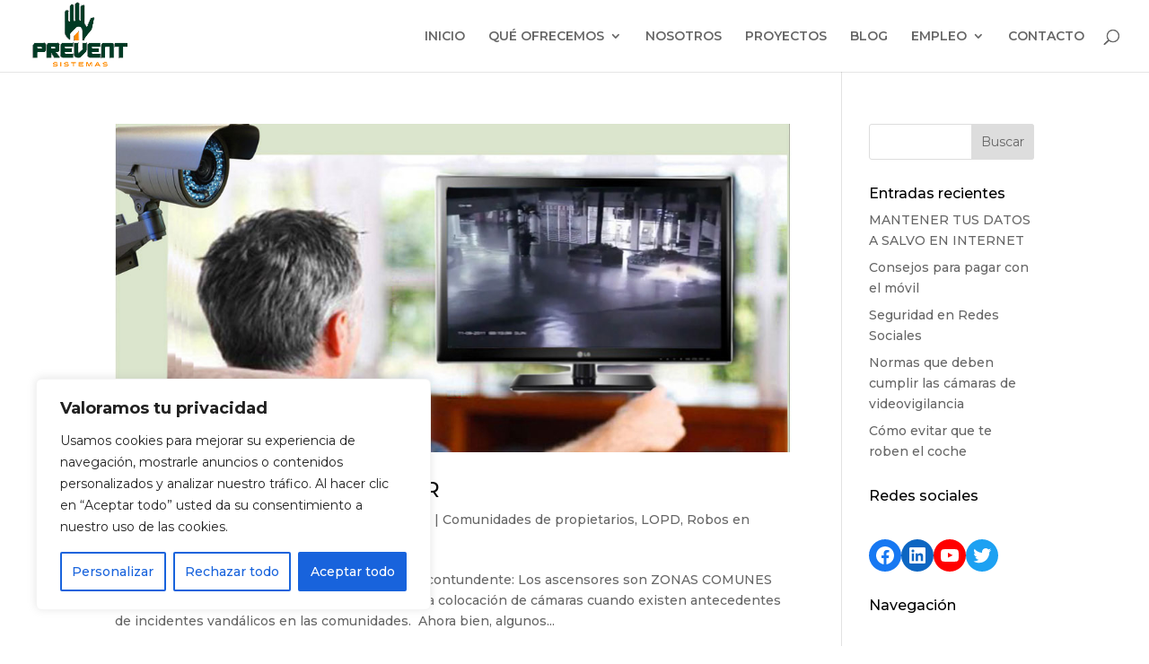

--- FILE ---
content_type: text/css
request_url: https://preventsistemas.com/wp-content/et-cache/taxonomy/post_tag/21/et-divi-dynamic-tb-132-late.css?ver=1766754864
body_size: 563
content:
@font-face{font-family:ETmodules;font-display:block;src:url(//preventsistemas.com/wp-content/themes/Divi/core/admin/fonts/modules/social/modules.eot);src:url(//preventsistemas.com/wp-content/themes/Divi/core/admin/fonts/modules/social/modules.eot?#iefix) format("embedded-opentype"),url(//preventsistemas.com/wp-content/themes/Divi/core/admin/fonts/modules/social/modules.ttf) format("truetype"),url(//preventsistemas.com/wp-content/themes/Divi/core/admin/fonts/modules/social/modules.woff) format("woff"),url(//preventsistemas.com/wp-content/themes/Divi/core/admin/fonts/modules/social/modules.svg#ETmodules) format("svg");font-weight:400;font-style:normal}

--- FILE ---
content_type: text/css
request_url: https://preventsistemas.com/wp-content/et-cache/global/et-divi-customizer-global.min.css?ver=1766744634
body_size: 1100
content:
h1,h2,h3,h4,h5,h6{color:#000000}a{color:#fca311}.nav li ul{border-color:#d9d9d9}#top-menu li.current-menu-ancestor>a,#top-menu li.current-menu-item>a,#top-menu li.current_page_item>a{color:#fca311}#main-footer{background-color:#0f0f0f}@media only screen and (min-width:981px){#logo{max-height:99%}.et_pb_svg_logo #logo{height:99%}.et-fixed-header#top-header,.et-fixed-header#top-header #et-secondary-nav li ul{background-color:}.et-fixed-header #top-menu li.current-menu-ancestor>a,.et-fixed-header #top-menu li.current-menu-item>a,.et-fixed-header #top-menu li.current_page_item>a{color:#fca311!important}body.home-posts #left-area .et_pb_post h2,body.archive #left-area .et_pb_post h2,body.search #left-area .et_pb_post h2{font-size:24.266666666667px}body.single .et_post_meta_wrapper h1{font-size:28px}}@media only screen and (min-width:1350px){.et_pb_row{padding:27px 0}.et_pb_section{padding:54px 0}.single.et_pb_pagebuilder_layout.et_full_width_page .et_post_meta_wrapper{padding-top:81px}.et_pb_fullwidth_section{padding:0}}	h1,h2,h3,h4,h5,h6{font-family:'Montserrat',Helvetica,Arial,Lucida,sans-serif}body,input,textarea,select{font-family:'Montserrat',Helvetica,Arial,Lucida,sans-serif}

--- FILE ---
content_type: text/css
request_url: https://preventsistemas.com/wp-content/et-cache/taxonomy/post_tag/21/et-divi-dynamic-tb-132-late.css
body_size: 563
content:
@font-face{font-family:ETmodules;font-display:block;src:url(//preventsistemas.com/wp-content/themes/Divi/core/admin/fonts/modules/social/modules.eot);src:url(//preventsistemas.com/wp-content/themes/Divi/core/admin/fonts/modules/social/modules.eot?#iefix) format("embedded-opentype"),url(//preventsistemas.com/wp-content/themes/Divi/core/admin/fonts/modules/social/modules.ttf) format("truetype"),url(//preventsistemas.com/wp-content/themes/Divi/core/admin/fonts/modules/social/modules.woff) format("woff"),url(//preventsistemas.com/wp-content/themes/Divi/core/admin/fonts/modules/social/modules.svg#ETmodules) format("svg");font-weight:400;font-style:normal}